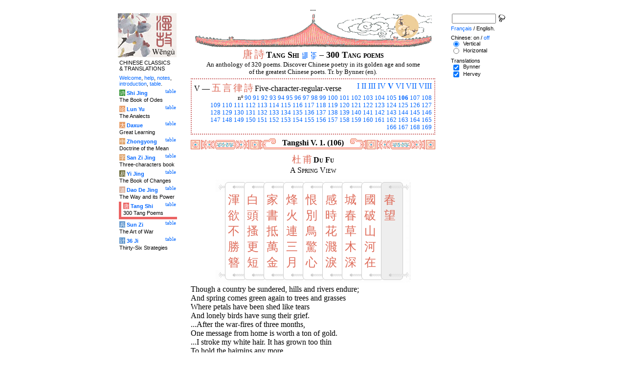

--- FILE ---
content_type: text/html
request_url: http://wengu.tartarie.com/wg/?l=Tangshi&amp;amp;m=NOzh&amp;amp;no=21&amp;no=28&no=106
body_size: 6703
content:
<!DOCTYPE html PUBLIC "-//W3C//DTD HTML 4.01 Transitional//EN">
<html lang="en">
<head>
<meta http-equiv="Content-Type" content="text/html; charset=big5">
<meta name="keywords" content="China, Chinese literature, sinology, 
  Tang Shi San Bai Shou, chinese poetry, chinese poems, Tang poems, Tang poets, Li bai, Li po, Du fu, Poesie chinoise, poesies des Tang, poetes chinois, poesie,
  sinologie, litterature chinoise, Chine
">
<meta name="description" content="
  Read the 300 Tang poems collection, in Chinese and with Witter Bynner's translation. Characters are linked to dictionnaries. / Lire la compilation des trois cents po鋗es Tang, en version originale et avec la traduction anglaise de Witter Bynner.">
<title>300 Tang poems - Tang Shi V. 1. (106)</title>
<link rel="home" title="Index" href="/wg/wengu.php">
<link rel='prev' title='Previous chapter' href='?l=Tangshi&amp;amp;amp;m=NOzh&amp;amp;amp;no=21&amp;amp;no=28&amp;no=105'>
<link rel='next' title='Next chapter' href='?l=Tangshi&amp;amp;amp;m=NOzh&amp;amp;amp;no=21&amp;amp;no=28&amp;no=107'>
<link rel="stylesheet" media="all" type="text/css" href="css/styles_03.css">
<link rel="stylesheet" media="print" type="text/css" href="css/print_02.css">
<script language="JavaScript" src="js/s_common.js" type="text/JavaScript"></script>
<!--<script language="JavaScript" src="js/prototype.1.6.1.js" type="text/JavaScript"></script>
<script language="JavaScript" src="js/livepipe.js" type="text/JavaScript"></script>
<script language="JavaScript" src="js/window.js" type="text/JavaScript"></script>
-->
<script type="text/javascript" src="js/jquery-1.3.2.min.js"></script>
<script type="text/javascript" src="js/qtip.js"></script>
<script language="JavaScript" type="text/JavaScript">
<!--
$(document).ready(function() {
  //alert('test');
  $('.zd').each(function() {
//    alert($(this));
    $(this).qtip({
      content: { 
        url: $(this).attr('href'),
        data: { rand: '1029576755', send: $(this).html() },
        method: 'get'
      },
      show: 'mouseover',
      hide: 'mouseout',
      style: { width: { min: 175 } }
    });
  });

$('.test').qtip({
   content: 'This is an active list element'+$('.test').innerHTML,
   show: 'mouseover',
   hide: 'mouseout'
})


});

function chDisp(l,t,n)
 { //alert (l+" - "+t.value+" - "+n);
  if (t.name == "zh_mode")
   {
    if (t.value == "Vertical")
      { change_style(l,"Vertical","block",n); change_style(l,"Horizontal","none",n); }
    else
      { change_style(l,"Vertical","none",n); change_style(l,"Horizontal","block",n); }
   }
  else change_style(l,t.value,(t.checked?"block":"none"),n);
 }

function updateDispCookie(l,name,value)
 {
  oldCookieVal= document.getElementById("dispCookieVal").value;
  re = new RegExp(","+name+"=[^,]*");
  newCookieVal= oldCookieVal.replace(re,"");
  newCookieVal = newCookieVal + "," + name + "=" + value;
//  alert(oldCookieVal+" -> "+newCookieVal);
  makeCookie("Display_"+l,newCookieVal,15);
  document.getElementById("dispCookieVal").value = newCookieVal;
 }

function change_style(l,name,val,n)
 {
  for (i=1; i<=n; i++)
   if (document.getElementById(name+i))
     document.getElementById(name+i).style.display = val;
  if (name!="Horizontal") updateDispCookie(l,name,val);
 }
-->
</script>
<style type="text/css">
<!--
.chinois a,.cvCOL a,.b_mm a,.b_mt a { color:#de6c5a }
.chinois a:hover,.cvCOL a:hover,.b_mm a:hover,.b_mt a:hover { color:#2da4d1 }
.chinois a:visited,.cvCOL a:visited,.b_mm a:visited,.b_mt a:visited { color:#be4c5a }
.reference { border-color: #cc6666 }
.separateur { background-image: url(img/pg/sep_tangshi_01.gif);
	background-position : center;
	background-repeat: no-repeat; 
 }

.toit { background-image: url(img/pg/toit_tangshi_01.gif);
	background-position : center;
	background-repeat: no-repeat;  }

body {  text-align:center;
	font-family: "Times New Roman", Times, serif; color: #000000; 
	background-color: #FFFFFF; 
	}

body___REMOVED {  background-color: #EB6363;
	background-image: url(img/pg/Fonds/tr_insectes.gif);
	background-position: center top; }
.pied { border-color : #cc6666; }

#global  { width:800px; margin:8px auto 8px auto}
#cartouche_gauche, #cartouche_droit, #bande_centre {
	overflow:hidden; padding-top:1px;
        border-color:black; border-style:solid; border-width:0px;	
	background-color:white;}
#cartouche_gauche,#cartouche_droit { 
	position:relative; width:122px; border-width:0px;}
#cartouche_gauche { float:left; }
#cartouche_droit { float:right; }
#bande_centre { width:520px; margin:auto; float:right;  }
#gauche_et_centre { width:660px; float:left}
.menu_cartouche,.menu_cartouche_sel 
	{ font-family:arial;font-size:8pt;text-align:left;
	padding:3px 1px 2px 4px; margin:2px 0 0 0;}
.menu_cartouche_sel
	{ border-width: 2px; border-style:solid;border-color:white; border-width:0  0 5px 5px;
margin-left:3px }
.menu_lien_table {float:right;font-size:8pt;padding:2px 2px 0 0;}
.menu_car {color:white;padding:1px 0 0 1px;}
.form_boxes { font-family:arial;font-size:8pt;text-align:left;width:120px}
input.cb {width: 12px; height:12px;vertical-align:middle; margin:1px 5px 1px 5px}


-->
</style>
<script type="text/javascript">if(window.parent.length!=0) {window.top.location.replace(document.location.href);}</script></head>
<body>
<div id="dict"></div>
<div id="global">
<a name="top"></a>
<a name="a0"></a>
<div class='test'>...</div>
<div id="gauche_et_centre">
<div id="bande_centre">
 <div class="toit">
  <div class="annonce">
    </div>
 </div>
 <h1>
 <span class='chinois'><a class='zd' href="zhendic.php?q=&#21776;">&#21776;</a>
<a class='zd' href="zhendic.php?q=&#35433;">&#35433;</a>
</span>Tang Shi <a href='?l=Tangshi&amp;amp;amp;m=NOzh&amp;amp;amp;no=21&amp;amp;no=28&amp;no=0' title='Introduction'><img class='logolien' src='img/l_intro.gif' alt='Introduction'></a> <a href='?l=Tangshi&amp;amp;amp;m=NOzh&amp;amp;amp;no=21&amp;amp;no=28&amp;no=-1' title='Table of content'><img class='logolien' src='img/l_TOC.gif' alt='Table of content'></a>  &ndash; 300 Tang poems </h1>
 <p class='sous_titre_desc'>
 An anthology of 320 poems. Discover Chinese poetry in its golden age and some of the greatest Chinese poets. Tr. by Bynner (en). </p>
 <div class='tm'>
 
<div style='padding:5px;border:2px dotted #cc6666'>
  <div style='float:right'><a href='?l=Tangshi&amp;amp;amp;m=NOzh&amp;amp;amp;no=21&amp;amp;no=28&amp;no=1&amp;s=1' title='Section I'>I</a> <a href='?l=Tangshi&amp;amp;amp;m=NOzh&amp;amp;amp;no=21&amp;amp;no=28&amp;no=36&amp;s=2' title='Section II'>II</a> <a href='?l=Tangshi&amp;amp;amp;m=NOzh&amp;amp;amp;no=21&amp;amp;no=28&amp;no=46&amp;s=3' title='Section III'>III</a> <a href='?l=Tangshi&amp;amp;amp;m=NOzh&amp;amp;amp;no=21&amp;amp;no=28&amp;no=74&amp;s=4' title='Section IV'>IV</a> <b><a href='?l=Tangshi&amp;amp;amp;m=NOzh&amp;amp;amp;no=21&amp;amp;no=28&amp;c=1&amp;s=5' title='Section V (All)'>V</a></b> <a href='?l=Tangshi&amp;amp;amp;m=NOzh&amp;amp;amp;no=21&amp;amp;no=28&amp;no=170&amp;s=6' title='Section VI'>VI</a> <a href='?l=Tangshi&amp;amp;amp;m=NOzh&amp;amp;amp;no=21&amp;amp;no=28&amp;no=224&amp;s=7' title='Section VII'>VII</a> <a href='?l=Tangshi&amp;amp;amp;m=NOzh&amp;amp;amp;no=21&amp;amp;no=28&amp;no=261&amp;s=8' title='Section VIII'>VIII</a> </div> V &mdash; <span class='chinois'><a class='zd' href="zhendic.php?q=五">五</a>
<a class='zd' href="zhendic.php?q=言">言</a>
<a class='zd' href="zhendic.php?q=律">律</a>
<a class='zd' href="zhendic.php?q=詩">詩</a>
</span> Five-character-regular-verse
  <br>
  <p style='clear:both;text-align:right;font-size:80%;margin:0'>n&ordm; <a href='?l=Tangshi&amp;amp;amp;m=NOzh&amp;amp;amp;no=21&amp;amp;no=28&amp;no=90' title='Poem 90'>90</a> <a href='?l=Tangshi&amp;amp;amp;m=NOzh&amp;amp;amp;no=21&amp;amp;no=28&amp;no=91' title='Poem 91'>91</a> <a href='?l=Tangshi&amp;amp;amp;m=NOzh&amp;amp;amp;no=21&amp;amp;no=28&amp;no=92' title='Poem 92'>92</a> <a href='?l=Tangshi&amp;amp;amp;m=NOzh&amp;amp;amp;no=21&amp;amp;no=28&amp;no=93' title='Poem 93'>93</a> <a href='?l=Tangshi&amp;amp;amp;m=NOzh&amp;amp;amp;no=21&amp;amp;no=28&amp;no=94' title='Poem 94'>94</a> <a href='?l=Tangshi&amp;amp;amp;m=NOzh&amp;amp;amp;no=21&amp;amp;no=28&amp;no=95' title='Poem 95'>95</a> <a href='?l=Tangshi&amp;amp;amp;m=NOzh&amp;amp;amp;no=21&amp;amp;no=28&amp;no=96' title='Poem 96'>96</a> <a href='?l=Tangshi&amp;amp;amp;m=NOzh&amp;amp;amp;no=21&amp;amp;no=28&amp;no=97' title='Poem 97'>97</a> <a href='?l=Tangshi&amp;amp;amp;m=NOzh&amp;amp;amp;no=21&amp;amp;no=28&amp;no=98' title='Poem 98'>98</a> <a href='?l=Tangshi&amp;amp;amp;m=NOzh&amp;amp;amp;no=21&amp;amp;no=28&amp;no=99' title='Poem 99'>99</a> <a href='?l=Tangshi&amp;amp;amp;m=NOzh&amp;amp;amp;no=21&amp;amp;no=28&amp;no=100' title='Poem 100'>100</a> <a href='?l=Tangshi&amp;amp;amp;m=NOzh&amp;amp;amp;no=21&amp;amp;no=28&amp;no=101' title='Poem 101'>101</a> <a href='?l=Tangshi&amp;amp;amp;m=NOzh&amp;amp;amp;no=21&amp;amp;no=28&amp;no=102' title='Poem 102'>102</a> <a href='?l=Tangshi&amp;amp;amp;m=NOzh&amp;amp;amp;no=21&amp;amp;no=28&amp;no=103' title='Poem 103'>103</a> <a href='?l=Tangshi&amp;amp;amp;m=NOzh&amp;amp;amp;no=21&amp;amp;no=28&amp;no=104' title='Poem 104'>104</a> <a href='?l=Tangshi&amp;amp;amp;m=NOzh&amp;amp;amp;no=21&amp;amp;no=28&amp;no=105' title='Poem 105'>105</a> <b><a href='?l=Tangshi&amp;amp;amp;m=NOzh&amp;amp;amp;no=21&amp;amp;no=28&amp;no=106' title='Poem 106'>106</a></b> <a href='?l=Tangshi&amp;amp;amp;m=NOzh&amp;amp;amp;no=21&amp;amp;no=28&amp;no=107' title='Poem 107'>107</a> <a href='?l=Tangshi&amp;amp;amp;m=NOzh&amp;amp;amp;no=21&amp;amp;no=28&amp;no=108' title='Poem 108'>108</a><br> <a href='?l=Tangshi&amp;amp;amp;m=NOzh&amp;amp;amp;no=21&amp;amp;no=28&amp;no=109' title='Poem 109'>109</a> <a href='?l=Tangshi&amp;amp;amp;m=NOzh&amp;amp;amp;no=21&amp;amp;no=28&amp;no=110' title='Poem 110'>110</a> <a href='?l=Tangshi&amp;amp;amp;m=NOzh&amp;amp;amp;no=21&amp;amp;no=28&amp;no=111' title='Poem 111'>111</a> <a href='?l=Tangshi&amp;amp;amp;m=NOzh&amp;amp;amp;no=21&amp;amp;no=28&amp;no=112' title='Poem 112'>112</a> <a href='?l=Tangshi&amp;amp;amp;m=NOzh&amp;amp;amp;no=21&amp;amp;no=28&amp;no=113' title='Poem 113'>113</a> <a href='?l=Tangshi&amp;amp;amp;m=NOzh&amp;amp;amp;no=21&amp;amp;no=28&amp;no=114' title='Poem 114'>114</a> <a href='?l=Tangshi&amp;amp;amp;m=NOzh&amp;amp;amp;no=21&amp;amp;no=28&amp;no=115' title='Poem 115'>115</a> <a href='?l=Tangshi&amp;amp;amp;m=NOzh&amp;amp;amp;no=21&amp;amp;no=28&amp;no=116' title='Poem 116'>116</a> <a href='?l=Tangshi&amp;amp;amp;m=NOzh&amp;amp;amp;no=21&amp;amp;no=28&amp;no=117' title='Poem 117'>117</a> <a href='?l=Tangshi&amp;amp;amp;m=NOzh&amp;amp;amp;no=21&amp;amp;no=28&amp;no=118' title='Poem 118'>118</a> <a href='?l=Tangshi&amp;amp;amp;m=NOzh&amp;amp;amp;no=21&amp;amp;no=28&amp;no=119' title='Poem 119'>119</a> <a href='?l=Tangshi&amp;amp;amp;m=NOzh&amp;amp;amp;no=21&amp;amp;no=28&amp;no=120' title='Poem 120'>120</a> <a href='?l=Tangshi&amp;amp;amp;m=NOzh&amp;amp;amp;no=21&amp;amp;no=28&amp;no=121' title='Poem 121'>121</a> <a href='?l=Tangshi&amp;amp;amp;m=NOzh&amp;amp;amp;no=21&amp;amp;no=28&amp;no=122' title='Poem 122'>122</a> <a href='?l=Tangshi&amp;amp;amp;m=NOzh&amp;amp;amp;no=21&amp;amp;no=28&amp;no=123' title='Poem 123'>123</a> <a href='?l=Tangshi&amp;amp;amp;m=NOzh&amp;amp;amp;no=21&amp;amp;no=28&amp;no=124' title='Poem 124'>124</a> <a href='?l=Tangshi&amp;amp;amp;m=NOzh&amp;amp;amp;no=21&amp;amp;no=28&amp;no=125' title='Poem 125'>125</a> <a href='?l=Tangshi&amp;amp;amp;m=NOzh&amp;amp;amp;no=21&amp;amp;no=28&amp;no=126' title='Poem 126'>126</a> <a href='?l=Tangshi&amp;amp;amp;m=NOzh&amp;amp;amp;no=21&amp;amp;no=28&amp;no=127' title='Poem 127'>127</a><br> <a href='?l=Tangshi&amp;amp;amp;m=NOzh&amp;amp;amp;no=21&amp;amp;no=28&amp;no=128' title='Poem 128'>128</a> <a href='?l=Tangshi&amp;amp;amp;m=NOzh&amp;amp;amp;no=21&amp;amp;no=28&amp;no=129' title='Poem 129'>129</a> <a href='?l=Tangshi&amp;amp;amp;m=NOzh&amp;amp;amp;no=21&amp;amp;no=28&amp;no=130' title='Poem 130'>130</a> <a href='?l=Tangshi&amp;amp;amp;m=NOzh&amp;amp;amp;no=21&amp;amp;no=28&amp;no=131' title='Poem 131'>131</a> <a href='?l=Tangshi&amp;amp;amp;m=NOzh&amp;amp;amp;no=21&amp;amp;no=28&amp;no=132' title='Poem 132'>132</a> <a href='?l=Tangshi&amp;amp;amp;m=NOzh&amp;amp;amp;no=21&amp;amp;no=28&amp;no=133' title='Poem 133'>133</a> <a href='?l=Tangshi&amp;amp;amp;m=NOzh&amp;amp;amp;no=21&amp;amp;no=28&amp;no=134' title='Poem 134'>134</a> <a href='?l=Tangshi&amp;amp;amp;m=NOzh&amp;amp;amp;no=21&amp;amp;no=28&amp;no=135' title='Poem 135'>135</a> <a href='?l=Tangshi&amp;amp;amp;m=NOzh&amp;amp;amp;no=21&amp;amp;no=28&amp;no=136' title='Poem 136'>136</a> <a href='?l=Tangshi&amp;amp;amp;m=NOzh&amp;amp;amp;no=21&amp;amp;no=28&amp;no=137' title='Poem 137'>137</a> <a href='?l=Tangshi&amp;amp;amp;m=NOzh&amp;amp;amp;no=21&amp;amp;no=28&amp;no=138' title='Poem 138'>138</a> <a href='?l=Tangshi&amp;amp;amp;m=NOzh&amp;amp;amp;no=21&amp;amp;no=28&amp;no=139' title='Poem 139'>139</a> <a href='?l=Tangshi&amp;amp;amp;m=NOzh&amp;amp;amp;no=21&amp;amp;no=28&amp;no=140' title='Poem 140'>140</a> <a href='?l=Tangshi&amp;amp;amp;m=NOzh&amp;amp;amp;no=21&amp;amp;no=28&amp;no=141' title='Poem 141'>141</a> <a href='?l=Tangshi&amp;amp;amp;m=NOzh&amp;amp;amp;no=21&amp;amp;no=28&amp;no=142' title='Poem 142'>142</a> <a href='?l=Tangshi&amp;amp;amp;m=NOzh&amp;amp;amp;no=21&amp;amp;no=28&amp;no=143' title='Poem 143'>143</a> <a href='?l=Tangshi&amp;amp;amp;m=NOzh&amp;amp;amp;no=21&amp;amp;no=28&amp;no=144' title='Poem 144'>144</a> <a href='?l=Tangshi&amp;amp;amp;m=NOzh&amp;amp;amp;no=21&amp;amp;no=28&amp;no=145' title='Poem 145'>145</a> <a href='?l=Tangshi&amp;amp;amp;m=NOzh&amp;amp;amp;no=21&amp;amp;no=28&amp;no=146' title='Poem 146'>146</a><br> <a href='?l=Tangshi&amp;amp;amp;m=NOzh&amp;amp;amp;no=21&amp;amp;no=28&amp;no=147' title='Poem 147'>147</a> <a href='?l=Tangshi&amp;amp;amp;m=NOzh&amp;amp;amp;no=21&amp;amp;no=28&amp;no=148' title='Poem 148'>148</a> <a href='?l=Tangshi&amp;amp;amp;m=NOzh&amp;amp;amp;no=21&amp;amp;no=28&amp;no=149' title='Poem 149'>149</a> <a href='?l=Tangshi&amp;amp;amp;m=NOzh&amp;amp;amp;no=21&amp;amp;no=28&amp;no=150' title='Poem 150'>150</a> <a href='?l=Tangshi&amp;amp;amp;m=NOzh&amp;amp;amp;no=21&amp;amp;no=28&amp;no=151' title='Poem 151'>151</a> <a href='?l=Tangshi&amp;amp;amp;m=NOzh&amp;amp;amp;no=21&amp;amp;no=28&amp;no=152' title='Poem 152'>152</a> <a href='?l=Tangshi&amp;amp;amp;m=NOzh&amp;amp;amp;no=21&amp;amp;no=28&amp;no=153' title='Poem 153'>153</a> <a href='?l=Tangshi&amp;amp;amp;m=NOzh&amp;amp;amp;no=21&amp;amp;no=28&amp;no=154' title='Poem 154'>154</a> <a href='?l=Tangshi&amp;amp;amp;m=NOzh&amp;amp;amp;no=21&amp;amp;no=28&amp;no=155' title='Poem 155'>155</a> <a href='?l=Tangshi&amp;amp;amp;m=NOzh&amp;amp;amp;no=21&amp;amp;no=28&amp;no=156' title='Poem 156'>156</a> <a href='?l=Tangshi&amp;amp;amp;m=NOzh&amp;amp;amp;no=21&amp;amp;no=28&amp;no=157' title='Poem 157'>157</a> <a href='?l=Tangshi&amp;amp;amp;m=NOzh&amp;amp;amp;no=21&amp;amp;no=28&amp;no=158' title='Poem 158'>158</a> <a href='?l=Tangshi&amp;amp;amp;m=NOzh&amp;amp;amp;no=21&amp;amp;no=28&amp;no=159' title='Poem 159'>159</a> <a href='?l=Tangshi&amp;amp;amp;m=NOzh&amp;amp;amp;no=21&amp;amp;no=28&amp;no=160' title='Poem 160'>160</a> <a href='?l=Tangshi&amp;amp;amp;m=NOzh&amp;amp;amp;no=21&amp;amp;no=28&amp;no=161' title='Poem 161'>161</a> <a href='?l=Tangshi&amp;amp;amp;m=NOzh&amp;amp;amp;no=21&amp;amp;no=28&amp;no=162' title='Poem 162'>162</a> <a href='?l=Tangshi&amp;amp;amp;m=NOzh&amp;amp;amp;no=21&amp;amp;no=28&amp;no=163' title='Poem 163'>163</a> <a href='?l=Tangshi&amp;amp;amp;m=NOzh&amp;amp;amp;no=21&amp;amp;no=28&amp;no=164' title='Poem 164'>164</a> <a href='?l=Tangshi&amp;amp;amp;m=NOzh&amp;amp;amp;no=21&amp;amp;no=28&amp;no=165' title='Poem 165'>165</a><br> <a href='?l=Tangshi&amp;amp;amp;m=NOzh&amp;amp;amp;no=21&amp;amp;no=28&amp;no=166' title='Poem 166'>166</a> <a href='?l=Tangshi&amp;amp;amp;m=NOzh&amp;amp;amp;no=21&amp;amp;no=28&amp;no=167' title='Poem 167'>167</a> <a href='?l=Tangshi&amp;amp;amp;m=NOzh&amp;amp;amp;no=21&amp;amp;no=28&amp;no=168' title='Poem 168'>168</a> <a href='?l=Tangshi&amp;amp;amp;m=NOzh&amp;amp;amp;no=21&amp;amp;no=28&amp;no=169' title='Poem 169'>169</a> </p>
</div> </div>


<a name='a1'></a>
<div class='separateur'><h3>Tangshi V. 1.  (106)</h3></div>





<div class='corps' lang='zh'>
<p class='sousTitre'><span class='chinois'><a class='zd' href="zhendic.php?q=杜">杜</a>
<a class='zd' href="zhendic.php?q=甫">甫</a>
</span> <b>Du Fu</b><br>A Spring View</p><div id='Vertical1' >
 <div style='text-align:center'><center><table border='0' class='chinoisVertical' cellpadding='0' cellspacing='0'>
<tr>
<td class='b_hg'></td>
<td class='b_hm'><div class='b_h1r'></div></td>
<td class='b_hm'><div class='b_hr'></div></td>
<td class='b_hm'><div class='b_hr'></div></td>
<td class='b_hm'><div class='b_hr'></div></td>
<td class='b_hm'><div class='b_hr'></div></td>
<td class='b_hm'><div class='b_hr'></div></td>
<td class='b_hm'><div class='b_hr'></div></td>
<td class='b_hm'><div class='b_hr'></div></td>
<td class='b_ht'><div class='b_hr'></div></td><td class='b_hd' ></td></tr><tr>
<td class='b_mg'></td>
<td class='b_mm'><a class='zd' href="zhendic.php?q=渾">渾</a><br>
<a class='zd' href="zhendic.php?q=欲">欲</a><br>
<a class='zd' href="zhendic.php?q=不">不</a><br>
<a class='zd' href="zhendic.php?q=勝">勝</a><br>
<a class='zd' href="zhendic.php?q=簪">簪</a><br>
</td>
<td class='b_mm'><a class='zd' href="zhendic.php?q=白">白</a><br>
<a class='zd' href="zhendic.php?q=頭">頭</a><br>
<a class='zd' href="zhendic.php?q=搔">搔</a><br>
<a class='zd' href="zhendic.php?q=更">更</a><br>
<a class='zd' href="zhendic.php?q=短">短</a><br>
</td>
<td class='b_mm'><a class='zd' href="zhendic.php?q=家">家</a><br>
<a class='zd' href="zhendic.php?q=書">書</a><br>
<a class='zd' href="zhendic.php?q=抵">抵</a><br>
<a class='zd' href="zhendic.php?q=萬">萬</a><br>
<a class='zd' href="zhendic.php?q=金">金</a><br>
</td>
<td class='b_mm'><a class='zd' href="zhendic.php?q=烽">烽</a><br>
<a class='zd' href="zhendic.php?q=火">火</a><br>
<a class='zd' href="zhendic.php?q=連">連</a><br>
<a class='zd' href="zhendic.php?q=三">三</a><br>
<a class='zd' href="zhendic.php?q=月">月</a><br>
</td>
<td class='b_mm'><a class='zd' href="zhendic.php?q=恨">恨</a><br>
<a class='zd' href="zhendic.php?q=別">別</a><br>
<a class='zd' href="zhendic.php?q=鳥">鳥</a><br>
<a class='zd' href="zhendic.php?q=驚">驚</a><br>
<a class='zd' href="zhendic.php?q=心">心</a><br>
</td>
<td class='b_mm'><a class='zd' href="zhendic.php?q=感">感</a><br>
<a class='zd' href="zhendic.php?q=時">時</a><br>
<a class='zd' href="zhendic.php?q=花">花</a><br>
<a class='zd' href="zhendic.php?q=濺">濺</a><br>
<a class='zd' href="zhendic.php?q=淚">淚</a><br>
</td>
<td class='b_mm'><a class='zd' href="zhendic.php?q=城">城</a><br>
<a class='zd' href="zhendic.php?q=春">春</a><br>
<a class='zd' href="zhendic.php?q=草">草</a><br>
<a class='zd' href="zhendic.php?q=木">木</a><br>
<a class='zd' href="zhendic.php?q=深">深</a><br>
</td>
<td class='b_mm'><a class='zd' href="zhendic.php?q=國">國</a><br>
<a class='zd' href="zhendic.php?q=破">破</a><br>
<a class='zd' href="zhendic.php?q=山">山</a><br>
<a class='zd' href="zhendic.php?q=河">河</a><br>
<a class='zd' href="zhendic.php?q=在">在</a><br>
</td>
<td class='b_mt'><a class='zd' href="zhendic.php?q=春">春</a><br>
<a class='zd' href="zhendic.php?q=望">望</a><br>
</td>
<td class='b_md' ></td>
</tr><tr>
<td class='b_bg'></td>
<td class='b_bm'><div class='b_b1r'></div></td>
<td class='b_bm'><div class='b_br'></div></td>
<td class='b_bm'><div class='b_br'></div></td>
<td class='b_bm'><div class='b_br'></div></td>
<td class='b_bm'><div class='b_br'></div></td>
<td class='b_bm'><div class='b_br'></div></td>
<td class='b_bm'><div class='b_br'></div></td>
<td class='b_bm'><div class='b_br'></div></td>
<td class='b_bt'><div class='b_br'></div></td>
<td class='b_bd' ></td>
</tr>
</table>

</center></div> </div> 

<div id='Horizontal1'  style='display:none;' >
 <p lang='zh'>
 春望 <br> 國破山河在， 城春草木深。 <br>
感時花濺淚， 恨別鳥驚心。 <br>
烽火連三月， 家書抵萬金。 <br>
白頭搔更短， 渾欲不勝簪。 <br>    

</p> 

<p class='reference'>&#21407;&#25991; 106</p>

 </div> 

<div id='Bynner1' >
 <p class='poeme' lang='en'>Though a country be sundered, hills and rivers endure; <br>

And spring comes green again to trees and grasses <br>

Where petals have been shed like tears <br>

And lonely birds have sung their grief. <br>

...After the war-fires of three months, <br>

One message from home is worth a ton of gold. <br>

...I stroke my white hair. It has grown too thin <br>

To hold the hairpins any more.</p>

<p class='reference'>Bynner 106</p>

 </div> 

<div class='uNote_lien_ajout'></div><div id='an106' class='uNote_ajout'></div></div>
<div class='sousTOC'>Tang Shi V. 1. (106) <a href='?l=Tangshi&amp;amp;amp;m=NOzh&amp;amp;amp;no=21&amp;amp;no=28&amp;no=0' title='Introduction'><img src='img/l_intro.gif' class='lienRef' alt='Introduction'></a><a href='?l=Tangshi&amp;amp;amp;m=NOzh&amp;amp;amp;no=21&amp;amp;no=28&amp;no=-1' title='Table of content'><img src='img/l_TOC.gif' class='lienRef' alt='Table of content'></a><br><a href='?l=Tangshi&amp;amp;amp;m=NOzh&amp;amp;amp;no=21&amp;amp;no=28&amp;no=105'>Previous page</a><br><a href='?l=Tangshi&amp;amp;amp;m=NOzh&amp;amp;amp;no=21&amp;amp;no=28&amp;no=107'>Next page</a></div><div style='clear:right'><img src='img/bz/bz_0110.jpg' border='0' alt='Chinese landscape on plate (110)'></div><div class='pied'><p>300 Tang poems &ndash; Tang Shi V. 1. (106) &ndash; Chinese on/<a href='?l=Tangshi&amp;amp;amp;m=NOzh&amp;amp;amp;no=21&amp;amp;no=28&amp;no=106&amp;m=NOzh' title='Do not display chinese characters'>off</a> &ndash; <a href='?l=Tangshi&amp;amp;amp;m=NOzh&amp;amp;amp;no=21&amp;amp;no=28&amp;no=106&amp;lang=fr'>Fran&ccedil;ais</a>/English<br>
<i>Alias</i> Tang Shi San Bai Shou, Three Hundred Poems of the Tang Dynasty, Po&#233;sie des Thang. <br><br><a href='?l=Shijing&amp;amp;amp;m=NOzh&amp;amp;amp;no=21&amp;amp;no=28'>The Book of Odes</a>, <a href='?l=Lunyu&amp;amp;amp;m=NOzh&amp;amp;amp;no=21&amp;amp;no=28'>The Analects</a>, <a href='?l=Daxue&amp;amp;amp;m=NOzh&amp;amp;amp;no=21&amp;amp;no=28'>Great Learning</a>, <a href='?l=Zhongyong&amp;amp;amp;m=NOzh&amp;amp;amp;no=21&amp;amp;no=28'>Doctrine of the Mean</a>, <a href='?l=Sanzijing&amp;amp;amp;m=NOzh&amp;amp;amp;no=21&amp;amp;no=28'>Three-characters book</a>, <a href='?l=Yijing&amp;amp;amp;m=NOzh&amp;amp;amp;no=21&amp;amp;no=28'>The Book of Changes</a>, <a href='?l=Daodejing&amp;amp;amp;m=NOzh&amp;amp;amp;no=21&amp;amp;no=28'>The Way and its Power</a>, <a href='?l=Tangshi&amp;amp;amp;m=NOzh&amp;amp;amp;no=21&amp;amp;no=28'>300 Tang Poems</a>, <a href='?l=Sunzi&amp;amp;amp;m=NOzh&amp;amp;amp;no=21&amp;amp;no=28'>The Art of War</a>, <a href='?l=36ji&amp;amp;amp;m=NOzh&amp;amp;amp;no=21&amp;amp;no=28'>Thirty-Six Strategies</a>  <br> <a href='?l=bienvenue&amp;amp;amp;m=NOzh&amp;amp;amp;no=21&amp;amp;no=28'>Welcome</a>, <a href='?l=aide&amp;amp;amp;m=NOzh&amp;amp;amp;no=21&amp;amp;no=28'>help</a>, <a href='?l=u_notes&amp;amp;amp;m=NOzh&amp;amp;amp;no=21&amp;amp;no=28'>notes</a>, <a href='?l=intro&amp;amp;amp;m=NOzh&amp;amp;amp;no=21&amp;amp;no=28'>introduction</a>, <a href='?l=intro&amp;amp;amp;m=NOzh&amp;amp;amp;no=21&amp;amp;no=28&amp;no=-1'>table</a>. <br>	<a href='../index.php'>Index</a> &ndash;	<a href='mailto:wengumail@gmail.com?subject=[site Chine]'>Contact</a> &ndash;	<a href='#top'>Top</a></div></div>

<div id="cartouche_gauche">
<a href='?l=intro&amp;amp;amp;m=NOzh&amp;amp;amp;no=21&amp;amp;no=28'><img src='img/t_logo_2.jpg' border='0' width='120' height='90' alt='Wengu, Chinese Classics multilingual text base'></a><p class='menu_cartouche'>CHINESE CLASSICS &amp;&nbsp;TRANSLATIONS</p><p class='menu_cartouche'><a href='?l=bienvenue&amp;amp;amp;m=NOzh&amp;amp;amp;no=21&amp;amp;no=28'>Welcome</a>, <a href='?l=aide&amp;amp;amp;m=NOzh&amp;amp;amp;no=21&amp;amp;no=28'>help</a>, <a href='?l=u_notes&amp;amp;amp;m=NOzh&amp;amp;amp;no=21&amp;amp;no=28'>notes</a>, <a href='?l=intro&amp;amp;amp;m=NOzh&amp;amp;amp;no=21&amp;amp;no=28'>introduction</a>, <a href='?l=intro&amp;amp;amp;m=NOzh&amp;amp;amp;no=21&amp;amp;no=28&amp;no=-1'>table</a>.</p>

<div class='menu_lien_table'><a href='?l=Shijing&amp;amp;amp;m=NOzh&amp;amp;amp;no=21&amp;amp;no=28&amp;no=-1'>table</a></div><p class='menu_cartouche'><span class='menu_car' style='background-color: #329333'>&#35799;</span> <b><a   href='?l=Shijing&amp;amp;amp;m=NOzh&amp;amp;amp;no=21&amp;amp;no=28&amp;no=0'>Shi Jing</a></b><br>The Book of Odes</p>
<div class='menu_lien_table'><a href='?l=Lunyu&amp;amp;amp;m=NOzh&amp;amp;amp;no=21&amp;amp;no=28&amp;no=-1'>table</a></div><p class='menu_cartouche'><span class='menu_car' style='background-color: #E79F6B'>&#35770;</span> <b><a   href='?l=Lunyu&amp;amp;amp;m=NOzh&amp;amp;amp;no=21&amp;amp;no=28&amp;no=0'>Lun Yu</a></b><br>The Analects</p>
<div class='menu_lien_table'><a href='?l=Daxue&amp;amp;amp;m=NOzh&amp;amp;amp;no=21&amp;amp;no=28&amp;no=-1'>table</a></div><p class='menu_cartouche'><span class='menu_car' style='background-color: #E79F6B'>&#22823;</span> <b><a   href='?l=Daxue&amp;amp;amp;m=NOzh&amp;amp;amp;no=21&amp;amp;no=28&amp;no=0'>Daxue</a></b><br>Great Learning</p>
<div class='menu_lien_table'><a href='?l=Zhongyong&amp;amp;amp;m=NOzh&amp;amp;amp;no=21&amp;amp;no=28&amp;no=-1'>table</a></div><p class='menu_cartouche'><span class='menu_car' style='background-color: #DFA46C'>&#20013;</span> <b><a   href='?l=Zhongyong&amp;amp;amp;m=NOzh&amp;amp;amp;no=21&amp;amp;no=28&amp;no=0'>Zhongyong</a></b><br>Doctrine of the Mean</p>
<div class='menu_lien_table'><a href='?l=Sanzijing&amp;amp;amp;m=NOzh&amp;amp;amp;no=21&amp;amp;no=28&amp;no=-1'>table</a></div><p class='menu_cartouche'><span class='menu_car' style='background-color: #DFA46C'>&#23383;</span> <b><a   href='?l=Sanzijing&amp;amp;amp;m=NOzh&amp;amp;amp;no=21&amp;amp;no=28&amp;no=0'>San Zi Jing</a></b><br>Three-characters book</p>
<div class='menu_lien_table'><a href='?l=Yijing&amp;amp;amp;m=NOzh&amp;amp;amp;no=21&amp;amp;no=28&amp;no=-1'>table</a></div><p class='menu_cartouche'><span class='menu_car' style='background-color: #666633'>&#26131;</span> <b><a   href='?l=Yijing&amp;amp;amp;m=NOzh&amp;amp;amp;no=21&amp;amp;no=28&amp;no=0'>Yi Jing</a></b><br>The Book of Changes</p>
<div class='menu_lien_table'><a href='?l=Daodejing&amp;amp;amp;m=NOzh&amp;amp;amp;no=21&amp;amp;no=28&amp;no=-1'>table</a></div><p class='menu_cartouche'><span class='menu_car' style='background-color: #D5A994'>&#36947;</span> <b><a   href='?l=Daodejing&amp;amp;amp;m=NOzh&amp;amp;amp;no=21&amp;amp;no=28&amp;no=0'> Dao De Jing</a></b><br>The Way and its Power</p>
<div class='menu_lien_table'><a href='?l=Tangshi&amp;amp;amp;m=NOzh&amp;amp;amp;no=21&amp;amp;no=28&amp;no=-1'>table</a></div><p class='menu_cartouche_sel'  style='border-color: #EB6363'><span class='menu_car' style='background-color: #EB6363'>&#21776;</span> <b><a   href='?l=Tangshi&amp;amp;amp;m=NOzh&amp;amp;amp;no=21&amp;amp;no=28&amp;no=0'> Tang Shi</a></b><br>300 Tang Poems</p>
<div class='menu_lien_table'><a href='?l=Sunzi&amp;amp;amp;m=NOzh&amp;amp;amp;no=21&amp;amp;no=28&amp;no=-1'>table</a></div><p class='menu_cartouche'><span class='menu_car' style='background-color: #6599CD'>&#20853;</span> <b><a   href='?l=Sunzi&amp;amp;amp;m=NOzh&amp;amp;amp;no=21&amp;amp;no=28&amp;no=0'> Sun Zi</a></b><br>The Art of War</p>
<div class='menu_lien_table'><a href='?l=36ji&amp;amp;amp;m=NOzh&amp;amp;amp;no=21&amp;amp;no=28&amp;no=-1'>table</a></div><p class='menu_cartouche'><span class='menu_car' style='background-color: #6599CD'>&#35745;</span> <b><a   href='?l=36ji&amp;amp;amp;m=NOzh&amp;amp;amp;no=21&amp;amp;no=28&amp;no=0'> 36 Ji</a></b><br>Thirty-Six Strategies</p>
  </div>
 </div>

 <div id="cartouche_droit">
  <div style="height:20px;">
    <form name='cherche' method='get' action='/wg/wengu.php'>
      <input type='hidden' name='m' value=''>
      <input type='hidden' name='l' value='rech'>
      <input type='hidden' name='rl' value='Tangshi'>
      <input type='hidden' name='lang' value='en'>
      <input type='text' name='ch' value='' class='form_boxes' style='width:90px;height:20px;vertical-align:middle'>
      <input type='image' value='Submit' alt='Search' src='img/l_loupe.gif' style='width:16px;height:18px;padding-bottom:4px;vertical-align:middle' align='middle'>
    </form>
  </div>
  <p class="menu_cartouche">

<a href='?l=Tangshi&amp;amp;amp;m=NOzh&amp;amp;amp;no=21&amp;amp;no=28&amp;no=106&amp;lang=fr'>Fran&ccedil;ais</a> / English.
<p class='menu_cartouche'>Chinese: on / <a href='?l=Tangshi&amp;amp;amp;m=NOzh&amp;amp;amp;no=21&amp;amp;no=28&amp;no=106&amp;m=NOzh' title='Do not display chinese characters'>off</a><input type='hidden' id='dispCookieVal' value=''><br> <input type='radio' class='cb' id='aVertical' name='zh_mode' value='Vertical' checked onClick='chDisp("Tangshi",this,1)'> <label for='aVertical'>Vertical</label><br>
 <input type='radio' class='cb' id='aHorizontal' name='zh_mode' value='Horizontal'  onClick='chDisp("Tangshi",this,1)'> <label for='aHorizontal'>Horizontal</label><br>

<p class='menu_cartouche'>Translations<br> <input type='checkbox' class='cb' id='a0' value='Bynner' checked onClick='chDisp("Tangshi",this,1)'> <label for='a0'>Bynner</label><br>
 <input type='checkbox' class='cb' id='a1' value='Hervey' checked onClick='chDisp("Tangshi",this,1)'> <label for='a1'>Hervey</label><br>
 </div>
</div>
<script src="http://www.google-analytics.com/urchin.js" type="text/javascript">
</script>
<script type="text/javascript">
_uacct = "UA-270912-1";
urchinTracker();
</script>
</body>
</html>
